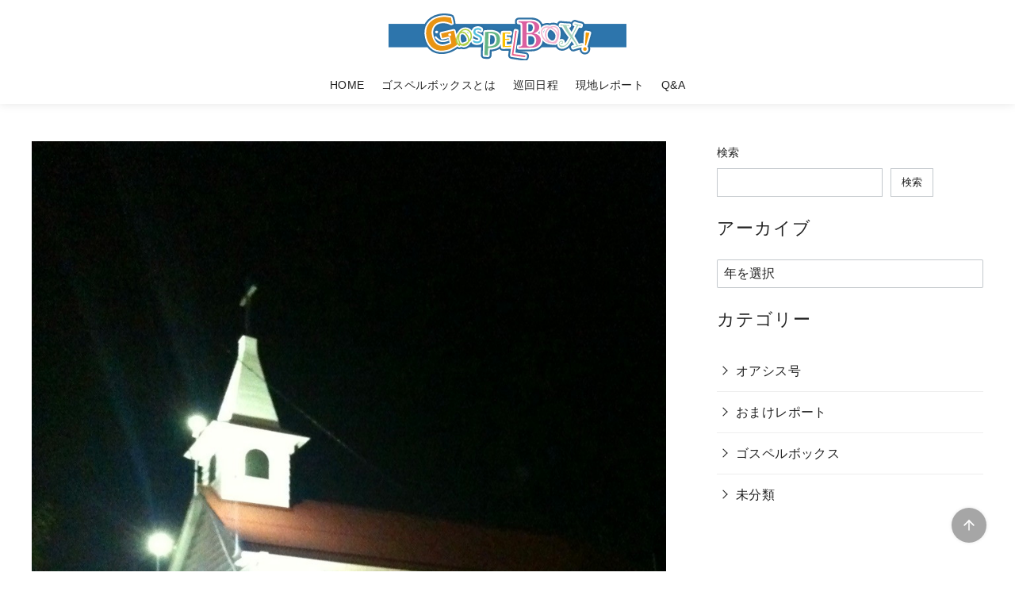

--- FILE ---
content_type: image/svg+xml
request_url: https://www.wlpm.or.jp/gospelbox/wp-content/uploads/2023/01/GBLogo_color.svg
body_size: 10686
content:
<?xml version="1.0" encoding="utf-8"?>
<!-- Generator: Adobe Illustrator 15.1.0, SVG Export Plug-In . SVG Version: 6.00 Build 0)  -->
<!DOCTYPE svg PUBLIC "-//W3C//DTD SVG 1.1//EN" "http://www.w3.org/Graphics/SVG/1.1/DTD/svg11.dtd">
<svg version="1.1" xmlns="http://www.w3.org/2000/svg" xmlns:xlink="http://www.w3.org/1999/xlink" x="0px" y="0px" width="250px"
	 height="50px" viewBox="0 0 250 50" enable-background="new 0 0 250 50" xml:space="preserve">
<g id="レイヤー_4">
	<rect x="0" y="11.733" fill="#2D75AC" width="250" height="24.577"/>
</g>
<g id="レイヤー_3">
	<g>
		<path fill="#036EB8" stroke="#2D70A3" stroke-width="3.84" d="M136.619,9.056l13.288-0.083c5.292-0.03,8.51,2.878,8.527,6.147
			c0.029,4.686-5.059,6.279-6.391,6.705c1.714,0.184,3.43,0.4,5.262,1.721c1.454,1.017,2.726,2.757,2.738,5.198
			c0.023,3.729-2.997,7.972-9.81,8.016l-13.438,0.087l-0.011-1.221l1.182-0.01c1.94-0.01,2.695-0.813,2.685-2.641l-0.123-20.063
			c-0.013-1.751-0.701-2.622-2.717-2.608l-1.183,0.01L136.619,9.056z M144.999,21.487l3.577-0.021
			c2.669-0.016,4.979-1.973,4.951-5.896c-0.021-3.805-2.468-5.351-5.136-5.334l-0.72,0.006c-2.131,0.013-2.738,0.856-2.725,2.645
			L144.999,21.487z M145.004,22.707l0.065,10.236c0.013,1.906,0.893,2.626,2.757,2.611l1.562-0.008
			c4.304-0.029,5.839-3.651,5.82-6.622c-0.024-3.919-2.778-6.266-5.9-6.243L145.004,22.707z"/>
		<path fill="#2D75AC" stroke="#2D70A3" stroke-width="3.84" d="M136.796,38.73c-1.034,0-1.876-0.833-1.886-1.869l-0.01-1.221
			c-0.004-0.5,0.19-0.981,0.542-1.338c0.351-0.356,0.828-0.56,1.328-0.563l1.182-0.009c0.505-0.003,0.711-0.076,0.766-0.101
			c-0.009-0.021,0.052-0.207,0.049-0.646l-0.124-20.061c-0.003-0.439-0.064-0.624-0.086-0.674c-0.017,0.014-0.218-0.062-0.699-0.062
			l-1.213,0.011c-0.468,0.006-0.981-0.19-1.338-0.542c-0.355-0.351-0.559-0.829-0.563-1.329l-0.01-1.258
			c-0.004-0.5,0.191-0.982,0.543-1.338c0.352-0.357,0.829-0.559,1.33-0.562l13.287-0.083c6.849,0,10.404,4.036,10.425,8.022
			c0.013,1.893-0.606,4.238-3.065,6.181c0.38,0.205,0.765,0.445,1.154,0.726c2.215,1.548,3.506,4.002,3.521,6.717
			c0.03,4.886-3.973,9.861-11.684,9.911l-13.438,0.086C136.805,38.73,136.8,38.73,136.796,38.73z M142.076,10.907
			c0.218,0.572,0.332,1.237,0.338,1.992l0.124,20.064c0.004,0.747-0.094,1.398-0.295,1.963l1.27-0.009
			c-0.212-0.565-0.322-1.22-0.328-1.96l-0.065-10.238c-0.001-0.21,0.033-0.418,0.099-0.613c-0.065-0.191-0.103-0.395-0.104-0.608
			l-0.051-8.6c-0.005-0.565,0.032-1.289,0.286-2L142.076,10.907z M147.05,33.598c0.03,0,0.231,0.071,0.721,0.071l1.607-0.007
			c3.783-0.025,3.95-3.94,3.945-4.726c-0.019-3.003-2.071-4.37-3.972-4.37v-1.26c-0.003,0-0.007,0-0.009,0.001l-0.022,1.26
			l-2.419,0.014l0.053,8.351c0.003,0.449,0.074,0.628,0.093,0.667C147.047,33.598,147.048,33.598,147.05,33.598z M156.223,25.089
			c0.551,1.126,0.862,2.423,0.871,3.823c0.008,1.321-0.237,2.675-0.754,3.904c1.24-1.148,1.827-2.634,1.817-4.061
			c-0.01-2.021-1.216-3.164-1.933-3.666C156.224,25.09,156.224,25.089,156.223,25.089z M146.885,12.215
			c-0.023,0.092-0.056,0.289-0.053,0.657l0.04,6.719l1.692-0.01c0.597-0.003,1.449-0.159,2.114-0.877
			c0.639-0.691,0.972-1.771,0.962-3.12c-0.016-2.862-1.752-3.462-3.206-3.462l-0.01-1.254l-0.021,1.254l-0.717,0.006
			C147.226,12.13,146.989,12.183,146.885,12.215z M154.671,12.058c0.462,0.965,0.732,2.129,0.741,3.501
			c0.006,0.936-0.101,1.814-0.315,2.623c0.981-0.853,1.459-1.864,1.451-3.05C156.542,14.005,155.907,12.874,154.671,12.058z"/>
	</g>
	<g>
		<path fill="#38A1DB" stroke="#2D70A3" stroke-width="3.84" d="M203.696,34.528c-3.122,0.407-6.348,1.199-9.67,2.379l-0.436-0.851
			c1.152-0.363,2.553-0.758,4.189-1.179c-1.043-2.171-2.919-4.908-5.624-8.207c-0.358,0.559-0.961,1.598-1.803,3.121
			c-0.842,1.521-1.61,2.66-2.3,3.411c-0.691,0.75-1.603,1.437-2.73,2.049c-1.13,0.618-2.136,0.928-3.021,0.928
			c-1.093,0.011-1.928-0.335-2.507-1.03c-0.578-0.691-0.876-1.668-0.881-2.917c-0.006-0.637,0.278-1.263,0.847-1.875
			c0.567-0.609,1.155-0.916,1.767-0.919c1.291-0.007,1.941,0.664,1.95,2.017c0.003,0.292-0.169,0.575-0.52,0.857
			c-0.351,0.279-0.695,0.42-1.036,0.424c-0.323,0-0.551-0.083-0.681-0.248c-0.135-0.17-0.203-0.484-0.203-0.955
			c0.456,0.133,0.75,0.198,0.88,0.198c0.586-0.005,0.876-0.179,0.873-0.526c-0.002-0.523-0.369-0.781-1.097-0.776
			c-0.561,0-1.058,0.188-1.491,0.556c-0.435,0.374-0.647,0.854-0.646,1.444c0.008,0.805,0.309,1.401,0.903,1.796
			c0.596,0.393,1.631,0.587,3.12,0.577c1.392-0.003,2.716-0.826,3.967-2.459c1.256-1.629,2.557-3.806,3.917-6.525
			c-1.481-1.752-3.097-3.927-4.846-6.52c-1.739-2.592-2.864-4.503-3.365-5.742c-0.314,0.035-1.206,0.007-2.68-0.089l0.325-0.938
			c2.699,0.34,5.766,0.567,9.205,0.674l-0.245,0.75c-1.394-0.105-2.341-0.156-2.838-0.15c0.7,2.574,2.55,5.883,5.561,9.919
			c2.031-3.806,3.842-7.34,5.431-10.598c-0.615-0.299-1.584-0.605-2.917-0.938l0.659-0.824c1.894,0.693,4.111,1.273,6.653,1.739
			l-0.305,1.073c-1.274-0.404-2.226-0.662-2.838-0.771c-3.263,6.015-5.267,9.78-6.011,11.301c1.646,2.458,3.589,5.754,5.83,9.885
			l4.272-0.911L203.696,34.528z"/>
		<path fill="#2D75AC" stroke="#2D70A3" stroke-width="3.84" d="M194.026,38.793c-0.689,0-1.347-0.381-1.677-1.026l-0.437-0.85
			c-0.254-0.494-0.276-1.075-0.062-1.587c0.214-0.513,0.642-0.904,1.172-1.071c0.588-0.185,1.236-0.378,1.94-0.576
			c-0.683-1.104-1.541-2.334-2.57-3.68c-0.121,0.215-0.251,0.448-0.391,0.701c-0.924,1.669-1.761,2.904-2.561,3.775
			c-0.836,0.906-1.918,1.723-3.22,2.429c-1.419,0.777-2.704,1.157-3.92,1.157h-0.001c-2.102,0-3.307-0.931-3.955-1.71
			c-0.866-1.037-1.311-2.423-1.317-4.116c-0.009-1.12,0.444-2.188,1.351-3.164c1.165-1.252,2.351-1.519,3.141-1.522
			c2.328,0,3.826,1.526,3.844,3.889c0.002,0.181-0.016,0.387-0.066,0.608c0.247-0.236,0.498-0.521,0.753-0.854
			c0.999-1.294,2.062-3.018,3.172-5.134c-1.292-1.606-2.689-3.521-4.166-5.71c-1.369-2.04-2.36-3.662-3.005-4.916
			c-0.434-0.017-0.965-0.047-1.601-0.088c-0.588-0.039-1.123-0.349-1.448-0.839c-0.325-0.49-0.402-1.104-0.21-1.66l0.325-0.938
			c0.293-0.841,1.122-1.365,2.018-1.252c2.646,0.333,5.685,0.556,9.028,0.66c0.594,0.019,1.144,0.316,1.484,0.802
			c0.341,0.486,0.433,1.104,0.248,1.669l-0.246,0.75c-0.259,0.792-1.044,1.315-1.831,1.298c0.615,1.283,1.459,2.718,2.525,4.299
			c1.077-2.056,2.091-4.039,3.032-5.931c-0.229-0.063-0.475-0.126-0.738-0.192c-0.622-0.156-1.123-0.618-1.328-1.226
			c-0.206-0.608-0.088-1.279,0.313-1.78l0.659-0.824c0.507-0.633,1.36-0.869,2.12-0.593c1.787,0.654,3.922,1.211,6.345,1.655
			c0.523,0.096,0.98,0.407,1.261,0.859c0.281,0.451,0.358,0.999,0.213,1.511l-0.305,1.073c-0.139,0.49-0.471,0.903-0.92,1.145
			c-0.449,0.242-0.979,0.292-1.462,0.138c-0.521-0.165-0.95-0.293-1.305-0.394c-2.315,4.278-3.924,7.294-4.802,9.003
			c1.359,2.105,2.914,4.745,4.637,7.873l2.899-0.618c0.893-0.194,1.804,0.292,2.144,1.146l0.339,0.85
			c0.216,0.541,0.169,1.15-0.126,1.652c-0.294,0.501-0.805,0.84-1.382,0.915c-2.982,0.39-6.105,1.158-9.282,2.286
			C194.449,38.758,194.236,38.793,194.026,38.793z"/>
	</g>
	<g>
		<path fill="#F39800" stroke="#2D70A3" stroke-width="3.84" d="M206.368,40.083c-1.031,0.007-1.845-0.843-1.852-1.93
			c-0.008-1.085,0.794-1.923,1.829-1.928c1.035-0.007,1.846,0.82,1.855,1.904C208.205,39.214,207.403,40.075,206.368,40.083z
			 M207.445,34.402l-1.01-0.144l0.823-13.625l3.835,0.636L207.445,34.402z"/>
		<path fill="#2D75AC" stroke="#2D70A3" stroke-width="3.84" d="M206.355,41.968c-2.073,0-3.71-1.67-3.725-3.802
			c-0.007-1.042,0.381-2.012,1.092-2.731c0.268-0.271,0.569-0.494,0.896-0.668c-0.056-0.196-0.079-0.406-0.065-0.621l0.823-13.626
			c0.031-0.533,0.288-1.028,0.707-1.36c0.417-0.333,0.961-0.473,1.482-0.386l3.836,0.637c0.527,0.087,0.993,0.395,1.28,0.846
			c0.288,0.451,0.37,1.002,0.227,1.518l-3.648,13.132c-0.056,0.2-0.141,0.384-0.251,0.548c0.661,0.677,1.066,1.611,1.077,2.658
			c0.008,2.151-1.62,3.841-3.704,3.855C206.377,41.968,206.359,41.968,206.355,41.968z"/>
	</g>
	<path fill="#2D75AC" stroke="#2D70A3" stroke-width="3.84" d="M175.152,33.816c-0.167,0-0.334-0.019-0.496-0.058
		c-0.162,0.038-0.332,0.06-0.504,0.058c-3.314-0.011-7.853-0.024-11.321-3.549c-2.361-2.406-5.249-7.854-3.955-11.91
		c0.907-2.844,2.984-4.749,5.847-5.364c1.536-0.332,3.217-0.265,4.884,0.141c1.971-0.798,4.184-1.005,6.277-0.245
		c5.07,1.838,5.833,8.511,4.398,13.934c-0.638,2.396-1.462,4.878-3.886,6.597C176.018,33.688,175.583,33.816,175.152,33.816z
		 M169.983,17.778c-0.726,0.49-1.352,1.112-1.785,1.785c-2.024,3.15-0.743,5.877-0.1,6.903c1.121,1.785,3.024,2.955,4.513,2.766
		c1.431-0.176,2.197-1.636,2.588-2.83c0.867-2.643-0.342-4.743-1.508-6.039C172.682,19.243,171.36,18.348,169.983,17.778z
		 M164.22,17.819c-0.572,0.425-0.981,1.038-1.24,1.848c-0.157,0.492-0.161,1.106-0.051,1.779
		C163.132,20.206,163.563,18.983,164.22,17.819z"/>
	<g>
		<path fill="#F39800" stroke="#2D70A3" stroke-width="3.84" d="M60.724,38.736c-2.449,0.563-4.762,0.725-6.944,0.503
			c-2.189-0.223-4.163-0.87-5.941-1.941c-1.779-1.083-3.29-2.588-4.543-4.506c-1.249-1.916-2.19-4.229-2.813-6.952
			c-0.59-2.579-0.728-4.98-0.413-7.203c0.315-2.217,1.035-4.217,2.16-5.995c1.088-1.729,2.573-3.207,4.457-4.437
			c1.882-1.225,4.049-2.122,6.498-2.677c1.159-0.269,2.29-0.443,3.393-0.53c1.106-0.085,2.174-0.103,3.213-0.056
			c0.822,0.041,1.753,0.143,2.791,0.302c1.036,0.161,1.88,0.312,2.532,0.452l1.177,5.132l-0.398,0.094
			c-0.679-0.342-1.376-0.658-2.081-0.937c-0.71-0.285-1.673-0.543-2.902-0.777c-1.024-0.215-2.176-0.33-3.447-0.34
			c-1.271-0.012-2.606,0.142-3.996,0.46c-3.328,0.761-5.752,2.535-7.273,5.322c-1.522,2.789-1.836,6.113-0.957,9.965
			c0.492,2.147,1.188,3.962,2.099,5.444c0.908,1.488,1.998,2.669,3.276,3.551c1.242,0.876,2.63,1.444,4.163,1.706
			c1.531,0.26,3.173,0.19,4.921-0.211c1.3-0.294,2.572-0.679,3.82-1.138c1.244-0.47,2.268-0.971,3.073-1.518l-1.893-8.275
			l-7.983,1.821l-0.858-3.739l12.536-2.86l3.193,13.966c-0.531,0.378-1.251,0.863-2.146,1.462c-0.895,0.6-1.747,1.101-2.549,1.506
			c-1.057,0.579-2.024,1.048-2.903,1.415C63.109,38.113,62.021,38.441,60.724,38.736z"/>
		<path fill="#2D75AC" stroke="#2D70A3" stroke-width="3.84" d="M55.696,41.509c-0.718,0-1.437-0.036-2.136-0.107
			c-2.489-0.253-4.792-1.007-6.842-2.24c-2.051-1.25-3.812-2.991-5.242-5.181c-1.391-2.133-2.437-4.708-3.112-7.655
			c-0.646-2.827-0.796-5.516-0.446-7.994c0.359-2.517,1.192-4.822,2.476-6.852c1.248-1.983,2.966-3.698,5.105-5.094
			c2.103-1.369,4.526-2.369,7.206-2.977c1.23-0.286,2.479-0.48,3.703-0.577c1.188-0.092,2.356-0.111,3.482-0.061
			c0.895,0.045,1.909,0.154,3.023,0.325c1.073,0.167,1.966,0.327,2.658,0.476c0.825,0.177,1.474,0.816,1.663,1.639l1.177,5.132
			c0.268,1.165-0.456,2.326-1.618,2.602l-0.398,0.094c-0.499,0.118-1.022,0.056-1.48-0.175c-0.637-0.322-1.276-0.609-1.899-0.855
			c-0.589-0.237-1.429-0.458-2.511-0.665c-0.924-0.193-1.939-0.292-3.059-0.302l-0.117,0c-1.063,0-2.199,0.137-3.375,0.407
			c-2.718,0.622-4.631,2.01-5.85,4.244c-1.268,2.324-1.512,5.085-0.746,8.44c0.439,1.917,1.056,3.528,1.831,4.789
			c0.757,1.241,1.625,2.188,2.658,2.899c1.001,0.707,2.073,1.145,3.294,1.353c1.237,0.21,2.61,0.148,4.07-0.187
			c1.163-0.262,2.356-0.617,3.556-1.059c0.488-0.185,0.938-0.375,1.343-0.568l-1.048-4.582l-5.865,1.339
			c-1.169,0.266-2.333-0.464-2.603-1.633l-0.857-3.739c-0.129-0.563-0.029-1.153,0.277-1.642c0.307-0.489,0.795-0.835,1.357-0.964
			l12.536-2.86c1.176-0.268,2.335,0.465,2.603,1.635l3.193,13.965c0.196,0.856-0.144,1.746-0.859,2.256
			c-0.544,0.387-1.281,0.885-2.198,1.498c-0.946,0.634-1.881,1.186-2.776,1.639c-1.03,0.566-2.076,1.075-3.045,1.48
			c-0.989,0.413-2.172,0.775-3.617,1.104C59.326,41.289,57.47,41.509,55.696,41.509z M44.696,12.908
			c-0.225,0.289-0.433,0.587-0.625,0.893c-0.957,1.511-1.577,3.24-1.848,5.143c-0.276,1.948-0.148,4.106,0.38,6.413
			c0.56,2.445,1.406,4.548,2.514,6.249c1.072,1.642,2.369,2.933,3.853,3.838c0.758,0.455,1.55,0.817,2.389,1.089
			c-0.699-0.315-1.367-0.698-2-1.145c-1.504-1.037-2.815-2.452-3.878-4.194c-1.02-1.657-1.815-3.71-2.361-6.091
			c-0.999-4.375-0.606-8.241,1.167-11.492C44.417,13.37,44.554,13.136,44.696,12.908z M65.692,22.243
			c0.549,0.284,0.975,0.798,1.124,1.448l1.892,8.275c0.053,0.234,0.067,0.472,0.043,0.703c0.133-0.09,0.261-0.176,0.385-0.259
			L66.756,22L65.692,22.243z"/>
	</g>
	<g>
		<path fill="#38A1DB" stroke="#2D70A3" stroke-width="3.84" d="M98.333,27.428c0.003,0.727-0.127,1.372-0.391,1.937
			c-0.263,0.57-0.627,1.052-1.103,1.447c-0.47,0.397-1.023,0.699-1.665,0.9c-0.639,0.207-1.329,0.31-2.072,0.313
			c-0.517,0.004-0.997-0.036-1.44-0.122c-0.441-0.083-0.839-0.19-1.185-0.315c-0.345-0.127-0.638-0.256-0.875-0.388
			c-0.236-0.136-0.396-0.249-0.492-0.343c-0.093-0.096-0.161-0.218-0.206-0.364c-0.044-0.146-0.066-0.343-0.068-0.592
			c-0.002-0.176,0.005-0.319,0.02-0.438c0.019-0.113,0.041-0.208,0.071-0.278c0.033-0.072,0.07-0.121,0.118-0.15
			c0.048-0.028,0.104-0.043,0.167-0.043c0.112-0.001,0.268,0.067,0.474,0.2c0.202,0.135,0.465,0.28,0.784,0.435
			c0.322,0.158,0.707,0.306,1.156,0.444c0.453,0.137,0.976,0.201,1.562,0.198c0.446-0.002,0.854-0.065,1.222-0.188
			c0.37-0.116,0.688-0.294,0.955-0.51c0.265-0.224,0.469-0.492,0.609-0.811c0.142-0.324,0.212-0.687,0.208-1.091
			c-0.003-0.438-0.104-0.811-0.306-1.121c-0.2-0.308-0.465-0.579-0.793-0.811c-0.328-0.233-0.703-0.445-1.119-0.644
			c-0.421-0.191-0.852-0.382-1.288-0.586c-0.442-0.2-0.869-0.423-1.285-0.669c-0.416-0.242-0.789-0.53-1.117-0.864
			c-0.331-0.332-0.595-0.723-0.802-1.171c-0.206-0.449-0.308-0.988-0.313-1.618c-0.005-0.646,0.107-1.22,0.34-1.729
			c0.231-0.506,0.557-0.934,0.971-1.277c0.416-0.347,0.913-0.609,1.489-0.792c0.58-0.185,1.202-0.278,1.87-0.28
			c0.342-0.003,0.687,0.025,1.033,0.082c0.347,0.056,0.675,0.136,0.982,0.235c0.304,0.095,0.581,0.204,0.821,0.329
			c0.24,0.124,0.396,0.219,0.471,0.297c0.078,0.074,0.127,0.135,0.152,0.176c0.026,0.043,0.045,0.098,0.061,0.166
			c0.018,0.069,0.028,0.15,0.039,0.243c0.007,0.099,0.013,0.22,0.013,0.373c0.002,0.144-0.003,0.273-0.015,0.384
			c-0.012,0.11-0.03,0.205-0.052,0.282c-0.021,0.076-0.058,0.13-0.103,0.167c-0.042,0.036-0.093,0.056-0.147,0.056
			c-0.088,0-0.225-0.056-0.414-0.165c-0.187-0.111-0.416-0.233-0.69-0.373c-0.272-0.138-0.591-0.261-0.962-0.375
			c-0.371-0.115-0.787-0.168-1.25-0.165c-0.43,0-0.804,0.062-1.12,0.177c-0.319,0.12-0.58,0.275-0.789,0.466
			c-0.203,0.193-0.357,0.418-0.458,0.686c-0.105,0.261-0.153,0.542-0.153,0.839c0.003,0.426,0.107,0.796,0.308,1.107
			c0.201,0.309,0.466,0.583,0.798,0.819c0.332,0.237,0.708,0.456,1.131,0.648c0.426,0.201,0.857,0.396,1.295,0.597
			c0.442,0.201,0.871,0.421,1.295,0.661c0.423,0.24,0.801,0.524,1.131,0.852c0.335,0.328,0.604,0.72,0.81,1.169
			C98.224,26.285,98.329,26.814,98.333,27.428z"/>
		<path fill="#2D75AC" stroke="#2D70A3" stroke-width="3.84" d="M93.038,33.91c-0.613,0-1.196-0.054-1.734-0.157
			c-0.516-0.097-1.014-0.23-1.465-0.394c-0.454-0.166-0.828-0.333-1.153-0.515c-0.393-0.225-0.671-0.426-0.892-0.642
			c-0.333-0.342-0.556-0.723-0.689-1.162c-0.099-0.328-0.146-0.684-0.15-1.123c-0.004-0.272,0.01-0.504,0.034-0.692
			c0.042-0.254,0.094-0.516,0.208-0.781c0.213-0.469,0.505-0.802,0.887-1.029c0.353-0.206,0.738-0.31,1.131-0.31
			c0.646,0,1.164,0.287,1.498,0.504c0.163,0.107,0.353,0.209,0.58,0.318c0.24,0.119,0.537,0.231,0.892,0.342
			c0.42,0.125,1.19,0.169,1.632,0.022c0.157-0.05,0.268-0.108,0.367-0.188c0.028-0.023,0.052-0.066,0.069-0.105
			c0.033-0.074,0.049-0.18,0.048-0.312c-0.001-0.097-0.014-0.134-0.014-0.135c-0.058-0.083-0.156-0.181-0.286-0.272
			c-0.231-0.165-0.506-0.321-0.847-0.485l-0.387-0.174c-0.291-0.131-0.586-0.265-0.884-0.403c-0.478-0.215-0.971-0.473-1.449-0.755
			c-0.546-0.317-1.056-0.711-1.501-1.164c-0.471-0.473-0.867-1.047-1.169-1.702c-0.316-0.69-0.479-1.493-0.487-2.393
			c-0.007-0.923,0.165-1.774,0.512-2.531c0.347-0.762,0.847-1.417,1.481-1.943c0.596-0.497,1.312-0.881,2.124-1.138
			c0.759-0.241,1.58-0.365,2.435-0.367c0.001,0,0.002,0,0.004,0c0.475,0,0.908,0.036,1.338,0.106
			c0.425,0.068,0.849,0.17,1.255,0.301c0.397,0.124,0.776,0.276,1.109,0.449c0.392,0.203,0.706,0.395,0.97,0.671
			c0.129,0.121,0.277,0.301,0.394,0.49c0.134,0.222,0.229,0.458,0.291,0.73c0.026,0.099,0.055,0.268,0.076,0.465
			c0.015,0.2,0.023,0.364,0.023,0.571c0.004,0.195-0.006,0.403-0.025,0.582c-0.025,0.241-0.068,0.446-0.117,0.613
			c-0.125,0.438-0.38,0.825-0.733,1.107c-0.323,0.285-0.815,0.471-1.326,0.471c-0.562,0-1.021-0.224-1.357-0.418
			c-0.18-0.108-0.373-0.208-0.604-0.326c-0.164-0.083-0.388-0.169-0.661-0.253c-0.174-0.054-0.391-0.081-0.648-0.081
			c-0.309,0-0.456,0.04-0.52,0.063c-0.089,0.033-0.145,0.069-0.161,0.085c0.002,0.034-0.001,0.092-0.001,0.135
			c0,0.063,0.012,0.095,0.012,0.095c0.064,0.098,0.165,0.198,0.299,0.293c0.251,0.179,0.526,0.336,0.822,0.472
			c0.31,0.145,0.599,0.278,0.892,0.412l0.41,0.188c0.478,0.216,0.95,0.458,1.436,0.732c0.567,0.32,1.083,0.709,1.532,1.155
			c0.485,0.474,0.892,1.057,1.196,1.723c0.315,0.681,0.479,1.478,0.486,2.359c0.004,1.011-0.187,1.933-0.567,2.748
			c-0.378,0.819-0.919,1.528-1.605,2.099c-0.656,0.554-1.436,0.978-2.309,1.25c-0.798,0.26-1.689,0.396-2.627,0.399
			C93.108,33.91,93.041,33.91,93.038,33.91z"/>
	</g>
	<g>
		<path fill="#00913A" stroke="#2D70A3" stroke-width="3.84" d="M105.612,36.996l-1.031,0.013c-0.125,2.719-0.169,5.325-0.155,7.75
			l-3.65-0.188c0.425-10.29,0.639-18.411,0.609-24.324c2.451-0.166,4.178-0.291,5.151-0.299c7.074-0.057,10.625,2.706,10.648,8.287
			C117.215,34.039,113.355,36.935,105.612,36.996z M111.312,22.735c-1.229-0.833-3.318-1.258-6.217-1.233l-0.492,13.925
			c3.01-0.022,5.208-0.483,6.567-1.448c1.553-1.08,2.353-2.994,2.341-5.711C113.497,25.622,112.766,23.754,111.312,22.735z"/>
		<path fill="#2D75AC" stroke="#2D70A3" stroke-width="3.84" d="M104.445,46.645c-0.006-0.001-0.013-0.001-0.019,0
			c-0.032,0-0.064-0.001-0.097-0.003l-3.65-0.188c-1.032-0.054-1.829-0.929-1.787-1.961c0.438-10.579,0.636-18.507,0.607-24.236
			c-0.004-0.995,0.765-1.823,1.758-1.89l0.788-0.054c2.063-0.14,3.553-0.242,4.475-0.25l0.229-0.001
			c10.683,0,12.305,6.369,12.321,10.165c0.024,4.699-2.18,10.299-12.677,10.64c-0.063,1.876-0.091,3.757-0.083,5.614
			c0.014,0.091,0.021,0.185,0.021,0.279C106.331,45.801,105.486,46.645,104.445,46.645z M106.912,23.442l-0.354,10.005
			c1.961-0.19,2.987-0.628,3.52-1.006c1.041-0.724,1.556-2.122,1.547-4.166c-0.01-2.01-0.479-3.354-1.396-3.996
			C109.843,24.018,108.911,23.593,106.912,23.442z"/>
	</g>
	<g>
		<path fill="#38A1DB" stroke="#2D70A3" stroke-width="3.84" d="M119.905,36.155l-0.097-15.21c0,0,5.168-0.031,8.081-0.154
			l0.01,1.379c-1.528-0.236-3.299-0.289-5.472-0.272l0.035,5.577c1.314-0.008,3.051-0.102,4.325-0.234l0.01,1.42
			c-1.24-0.114-3.016-0.188-4.329-0.178l0.04,6.586c2.175-0.014,4.729-0.195,6.253-0.45l0.007,1.481L119.905,36.155z"/>
		<path fill="#2D75AC" stroke="#2D70A3" stroke-width="3.84" d="M119.904,38.041c-1.035,0-1.878-0.837-1.885-1.873l-0.098-15.211
			c-0.002-0.5,0.193-0.981,0.544-1.337c0.351-0.355,0.83-0.557,1.33-0.561c0.051,0,5.168-0.032,8.012-0.152
			c0.508-0.02,1.009,0.166,1.38,0.518c0.371,0.353,0.582,0.841,0.586,1.353l0.009,1.379c0.004,0.552-0.235,1.079-0.653,1.439
			c-0.418,0.361-0.97,0.52-1.52,0.437c-0.887-0.137-1.929-0.215-3.287-0.242l0.011,1.741c0.793-0.04,1.592-0.098,2.258-0.167
			c0.528-0.06,1.056,0.116,1.452,0.471c0.396,0.355,0.624,0.86,0.628,1.392l0.009,1.419c0.004,0.532-0.219,1.041-0.61,1.401
			c-0.392,0.359-0.909,0.543-1.448,0.488c-0.649-0.061-1.456-0.108-2.258-0.138l0.016,2.733c1.545-0.07,3.066-0.206,4.068-0.374
			c0.549-0.095,1.103,0.061,1.525,0.417s0.668,0.88,0.671,1.433l0.008,1.481c0.005,1.04-0.833,1.888-1.873,1.895l-8.863,0.057
			C119.913,38.041,119.909,38.041,119.904,38.041z"/>
	</g>
	<g>
		<path fill="#E61E42" stroke="#2D70A3" stroke-width="3.84" d="M129.511,44.713l3.793-25.734l1.439,0.212l-3.574,24.219
			l12.559,1.853l-0.222,1.519L129.511,44.713z"/>
		<path fill="#2D75AC" stroke="#2D70A3" stroke-width="3.84" d="M143.506,48.666c-0.092,0-0.185-0.006-0.276-0.021l-13.995-2.068
			c-1.029-0.151-1.74-1.109-1.589-2.139l3.793-25.734c0.151-1.031,1.104-1.741,2.14-1.59l1.44,0.212
			c0.494,0.073,0.94,0.339,1.238,0.741c0.298,0.402,0.425,0.905,0.352,1.399l-3.299,22.354l10.692,1.578
			c1.029,0.152,1.741,1.108,1.592,2.138l-0.223,1.519c-0.073,0.495-0.34,0.941-0.74,1.24
			C144.304,48.537,143.909,48.666,143.506,48.666z"/>
	</g>
	<path fill="#2D75AC" stroke="#2D70A3" stroke-width="3.84" d="M74.397,36.45c-0.392,0-0.789-0.107-1.146-0.331
		c-1.029-0.647-1.865-1.496-2.488-2.497c-1.183-1.282-1.826-3.07-1.8-5.215c0.007-0.589,0.25-1.12,0.639-1.505
		c0.393-2.464,1.498-4.683,2.996-6.249c0.895-1.837,2.28-3.291,4.084-4.22c2.877-1.483,6.36-1.256,8.876,0.578
		c2.786,2.03,3.983,5.608,3.286,9.817c-0.35,2.111-1.605,3.983-3.317,5.466c-0.155,0.292-0.33,0.577-0.524,0.855
		c-1.848,2.638-5.152,3.856-8.041,2.96c-0.217-0.066-0.472-0.159-0.751-0.287c-0.095-0.002-0.189-0.004-0.283-0.008
		C75.518,36.228,74.962,36.45,74.397,36.45z M76.226,23.151c-0.331,0.896-0.5,1.937-0.487,3.085
		c0.025,2.451,0.603,4.302,1.588,5.218c1.566-0.2,3.278-0.877,4.651-1.833c0.41-1.443-0.085-3.201-1.442-4.989
		c-0.816-1.077-2.061-2.294-3.343-1.969C76.865,22.745,76.539,22.913,76.226,23.151z M82.017,19.977
		c0.645,0.521,1.3,1.193,1.951,2.051c0.2,0.264,0.389,0.531,0.565,0.798c-0.259-0.996-0.768-1.791-1.511-2.332
		C82.715,20.271,82.376,20.098,82.017,19.977z"/>
</g>
<g id="レイヤー_5">
	<path fill="#036EB8" stroke="#FFFFFF" stroke-width="3.7703" stroke-linecap="round" stroke-linejoin="round" d="M136.619,9.056
		l13.288-0.083c5.292-0.03,8.51,2.878,8.527,6.147c0.029,4.686-5.059,6.279-6.391,6.705c1.714,0.184,3.43,0.4,5.262,1.721
		c1.454,1.017,2.726,2.757,2.738,5.198c0.023,3.729-2.997,7.972-9.81,8.016l-13.438,0.087l-0.011-1.221l1.182-0.01
		c1.94-0.01,2.695-0.813,2.685-2.641l-0.123-20.063c-0.013-1.751-0.701-2.622-2.717-2.608l-1.183,0.01L136.619,9.056z
		 M144.999,21.487l3.577-0.021c2.669-0.016,4.979-1.973,4.951-5.896c-0.021-3.805-2.468-5.351-5.136-5.334l-0.72,0.006
		c-2.131,0.013-2.738,0.856-2.725,2.645L144.999,21.487z M145.004,22.707l0.065,10.236c0.013,1.906,0.893,2.626,2.757,2.611
		l1.562-0.008c4.304-0.029,5.839-3.651,5.82-6.622c-0.024-3.919-2.778-6.266-5.9-6.243L145.004,22.707z"/>
	<path fill="#38A1DB" stroke="#FFFFFF" stroke-width="3.7703" stroke-linecap="round" stroke-linejoin="round" d="M203.696,34.528
		c-3.122,0.407-6.348,1.199-9.67,2.379l-0.436-0.851c1.152-0.363,2.553-0.758,4.189-1.179c-1.043-2.171-2.919-4.908-5.624-8.207
		c-0.358,0.559-0.961,1.598-1.803,3.121c-0.842,1.521-1.61,2.66-2.3,3.411c-0.691,0.75-1.603,1.437-2.73,2.049
		c-1.13,0.618-2.136,0.928-3.021,0.928c-1.093,0.011-1.928-0.335-2.507-1.03c-0.578-0.691-0.876-1.668-0.881-2.917
		c-0.006-0.637,0.278-1.263,0.847-1.875c0.567-0.609,1.155-0.916,1.767-0.919c1.291-0.007,1.941,0.664,1.95,2.017
		c0.003,0.292-0.169,0.575-0.52,0.857c-0.351,0.279-0.695,0.42-1.036,0.424c-0.323,0-0.551-0.083-0.681-0.248
		c-0.135-0.17-0.203-0.484-0.203-0.955c0.456,0.133,0.75,0.198,0.88,0.198c0.586-0.005,0.876-0.179,0.873-0.526
		c-0.002-0.523-0.369-0.781-1.097-0.776c-0.561,0-1.058,0.188-1.491,0.556c-0.435,0.374-0.647,0.854-0.646,1.444
		c0.008,0.805,0.309,1.401,0.903,1.796c0.596,0.393,1.631,0.587,3.12,0.577c1.392-0.003,2.716-0.826,3.967-2.459
		c1.256-1.629,2.557-3.806,3.917-6.525c-1.481-1.752-3.097-3.927-4.846-6.52c-1.739-2.592-2.864-4.503-3.365-5.742
		c-0.314,0.035-1.206,0.007-2.68-0.089l0.325-0.938c2.699,0.34,5.766,0.567,9.205,0.674l-0.245,0.75
		c-1.394-0.105-2.341-0.156-2.838-0.15c0.7,2.574,2.55,5.883,5.561,9.919c2.031-3.806,3.842-7.34,5.431-10.598
		c-0.615-0.299-1.584-0.605-2.917-0.938l0.659-0.824c1.894,0.693,4.111,1.273,6.653,1.739l-0.305,1.073
		c-1.274-0.404-2.226-0.662-2.838-0.771c-3.263,6.015-5.267,9.78-6.011,11.301c1.646,2.458,3.589,5.754,5.83,9.885l4.272-0.911
		L203.696,34.528z"/>
	<path fill="#F39800" stroke="#FFFFFF" stroke-width="3.7703" stroke-linecap="round" stroke-linejoin="round" d="M206.368,40.083
		c-1.031,0.007-1.845-0.843-1.852-1.93c-0.008-1.085,0.794-1.923,1.829-1.928c1.035-0.007,1.846,0.82,1.855,1.904
		C208.205,39.214,207.403,40.075,206.368,40.083z M207.445,34.402l-1.01-0.144l0.823-13.625l3.835,0.636L207.445,34.402z"/>
	<path fill="none" stroke="#FFFFFF" stroke-width="4.3089" stroke-linecap="round" stroke-linejoin="round" d="M174.159,31.662
		c-3.627-0.012-7.078-0.148-9.792-2.905c-1.999-2.038-4.418-6.675-3.439-9.745c2.878-9.014,19.495-1.617,16.319,8.06
		c-3.346,10.206-16.656,0.345-10.86-8.675c1.73-2.688,5.528-4.655,8.763-3.482c4.103,1.487,4.038,7.622,3.049,11.356
		c-0.558,2.099-1.189,4.073-3.048,5.391"/>
	<path fill="#F39800" stroke="#FFFFFF" stroke-width="4.3476" stroke-linecap="round" stroke-linejoin="round" d="M60.724,38.736
		c-2.449,0.563-4.762,0.725-6.944,0.503c-2.189-0.223-4.163-0.87-5.941-1.941c-1.779-1.083-3.29-2.588-4.543-4.506
		c-1.249-1.916-2.19-4.229-2.813-6.952c-0.59-2.579-0.728-4.98-0.413-7.203c0.315-2.217,1.035-4.217,2.16-5.995
		c1.088-1.729,2.573-3.207,4.457-4.437c1.882-1.225,4.049-2.122,6.498-2.677c1.159-0.269,2.29-0.443,3.393-0.53
		c1.106-0.085,2.174-0.103,3.213-0.056c0.822,0.041,1.753,0.143,2.791,0.302c1.036,0.161,1.88,0.312,2.532,0.452l1.177,5.132
		l-0.398,0.094c-0.679-0.342-1.376-0.658-2.081-0.937c-0.71-0.285-1.673-0.543-2.902-0.777c-1.024-0.215-2.176-0.33-3.447-0.34
		c-1.271-0.012-2.606,0.142-3.996,0.46c-3.328,0.761-5.752,2.535-7.273,5.322c-1.522,2.789-1.836,6.113-0.957,9.965
		c0.492,2.147,1.188,3.962,2.099,5.444c0.908,1.488,1.998,2.669,3.276,3.551c1.242,0.876,2.63,1.444,4.163,1.706
		c1.531,0.26,3.173,0.19,4.921-0.211c1.3-0.294,2.572-0.679,3.82-1.138c1.244-0.47,2.268-0.971,3.073-1.518l-1.893-8.275
		l-7.983,1.821l-0.858-3.739l12.536-2.86l3.193,13.966c-0.531,0.378-1.251,0.863-2.146,1.462c-0.895,0.6-1.747,1.101-2.549,1.506
		c-1.057,0.579-2.024,1.048-2.903,1.415C63.109,38.113,62.021,38.441,60.724,38.736z"/>
	<path fill="#38A1DB" stroke="#FFFFFF" stroke-width="3.7703" stroke-linecap="round" stroke-linejoin="round" d="M98.333,27.428
		c0.003,0.727-0.127,1.372-0.391,1.937c-0.263,0.57-0.627,1.052-1.103,1.447c-0.47,0.397-1.023,0.699-1.665,0.9
		c-0.639,0.207-1.329,0.31-2.072,0.313c-0.517,0.004-0.997-0.036-1.44-0.122c-0.441-0.083-0.839-0.19-1.185-0.315
		c-0.345-0.127-0.638-0.256-0.875-0.388c-0.236-0.136-0.396-0.249-0.492-0.343c-0.093-0.096-0.161-0.218-0.206-0.364
		c-0.044-0.146-0.066-0.343-0.068-0.592c-0.002-0.176,0.005-0.319,0.02-0.438c0.019-0.113,0.041-0.208,0.071-0.278
		c0.033-0.072,0.07-0.121,0.118-0.15c0.048-0.028,0.104-0.043,0.167-0.043c0.112-0.001,0.268,0.067,0.474,0.2
		c0.202,0.135,0.465,0.28,0.784,0.435c0.322,0.158,0.707,0.306,1.156,0.444c0.453,0.137,0.976,0.201,1.562,0.198
		c0.446-0.002,0.854-0.065,1.222-0.188c0.37-0.116,0.688-0.294,0.955-0.51c0.265-0.224,0.469-0.492,0.609-0.811
		c0.142-0.324,0.212-0.687,0.208-1.091c-0.003-0.438-0.104-0.811-0.306-1.121c-0.2-0.308-0.465-0.579-0.793-0.811
		c-0.328-0.233-0.703-0.445-1.119-0.644c-0.421-0.191-0.852-0.382-1.288-0.586c-0.442-0.2-0.869-0.423-1.285-0.669
		c-0.416-0.242-0.789-0.53-1.117-0.864c-0.331-0.332-0.595-0.723-0.802-1.171c-0.206-0.449-0.308-0.988-0.313-1.618
		c-0.005-0.646,0.107-1.22,0.34-1.729c0.231-0.506,0.557-0.934,0.971-1.277c0.416-0.347,0.913-0.609,1.489-0.792
		c0.58-0.185,1.202-0.278,1.87-0.28c0.342-0.003,0.687,0.025,1.033,0.082c0.347,0.056,0.675,0.136,0.982,0.235
		c0.304,0.095,0.581,0.204,0.821,0.329c0.24,0.124,0.396,0.219,0.471,0.297c0.078,0.074,0.127,0.135,0.152,0.176
		c0.026,0.043,0.045,0.098,0.061,0.166c0.018,0.069,0.028,0.15,0.039,0.243c0.007,0.099,0.013,0.22,0.013,0.373
		c0.002,0.144-0.003,0.273-0.015,0.384c-0.012,0.11-0.03,0.205-0.052,0.282c-0.021,0.076-0.058,0.13-0.103,0.167
		c-0.042,0.036-0.093,0.056-0.147,0.056c-0.088,0-0.225-0.056-0.414-0.165c-0.187-0.111-0.416-0.233-0.69-0.373
		c-0.272-0.138-0.591-0.261-0.962-0.375c-0.371-0.115-0.787-0.168-1.25-0.165c-0.43,0-0.804,0.062-1.12,0.177
		c-0.319,0.12-0.58,0.275-0.789,0.466c-0.203,0.193-0.357,0.418-0.458,0.686c-0.105,0.261-0.153,0.542-0.153,0.839
		c0.003,0.426,0.107,0.796,0.308,1.107c0.201,0.309,0.466,0.583,0.798,0.819c0.332,0.237,0.708,0.456,1.131,0.648
		c0.426,0.201,0.857,0.396,1.295,0.597c0.442,0.201,0.871,0.421,1.295,0.661c0.423,0.24,0.801,0.524,1.131,0.852
		c0.335,0.328,0.604,0.72,0.81,1.169C98.224,26.285,98.329,26.814,98.333,27.428z"/>
	<path fill="#00913A" stroke="#FFFFFF" stroke-width="3.7703" stroke-linecap="round" stroke-linejoin="round" d="M105.612,36.996
		l-1.031,0.013c-0.125,2.719-0.169,5.325-0.155,7.75l-3.65-0.188c0.425-10.29,0.639-18.411,0.609-24.324
		c2.451-0.166,4.178-0.291,5.151-0.299c7.074-0.057,10.625,2.706,10.648,8.287C117.215,34.039,113.355,36.935,105.612,36.996z
		 M111.312,22.735c-1.229-0.833-3.318-1.258-6.217-1.233l-0.492,13.925c3.01-0.022,5.208-0.483,6.567-1.448
		c1.553-1.08,2.353-2.994,2.341-5.711C113.497,25.622,112.766,23.754,111.312,22.735z"/>
	<path fill="#38A1DB" stroke="#FFFFFF" stroke-width="3.7703" stroke-linecap="round" stroke-linejoin="round" d="M119.905,36.155
		l-0.097-15.21c0,0,5.168-0.031,8.081-0.154l0.01,1.379c-1.528-0.236-3.299-0.289-5.472-0.272l0.035,5.577
		c1.314-0.008,3.051-0.102,4.325-0.234l0.01,1.42c-1.24-0.114-3.016-0.188-4.329-0.178l0.04,6.586
		c2.175-0.014,4.729-0.195,6.253-0.45l0.007,1.481L119.905,36.155z"/>
	<path fill="#E61E42" stroke="#FFFFFF" stroke-width="3.7703" stroke-linecap="round" stroke-linejoin="round" d="M129.511,44.713
		l3.793-25.734l1.439,0.212l-3.574,24.219l12.559,1.853l-0.222,1.519L129.511,44.713z"/>
	<path fill="none" stroke="#FFFFFF" stroke-width="4.3089" stroke-linecap="round" stroke-linejoin="round" d="M74.399,34.295
		c-7.117-4.476,0.808-20.251,7.853-10.965c7.553,9.955-8.522,17.176-8.667,2.928c-0.123-11.737,15.062-11.399,13.135,0.217
		c-1.128,6.799-15.711,11.139-15.601,1.958"/>
</g>
<g id="レイヤー_2">
	<path fill="#DB5F9F" d="M136.619,9.056l13.288-0.083c5.292-0.03,8.51,2.878,8.527,6.147c0.029,4.686-5.059,6.279-6.391,6.705
		c1.714,0.184,3.43,0.4,5.262,1.721c1.454,1.017,2.726,2.757,2.738,5.198c0.023,3.729-2.997,7.972-9.81,8.016l-13.438,0.087
		l-0.011-1.221l1.182-0.01c1.94-0.01,2.695-0.813,2.685-2.641l-0.123-20.063c-0.013-1.751-0.701-2.622-2.717-2.608l-1.183,0.01
		L136.619,9.056z M144.999,21.487l3.577-0.021c2.669-0.016,4.979-1.973,4.951-5.896c-0.021-3.805-2.468-5.351-5.136-5.334
		l-0.72,0.006c-2.131,0.013-2.738,0.856-2.725,2.645L144.999,21.487z M145.004,22.707l0.065,10.236
		c0.013,1.906,0.893,2.626,2.757,2.611l1.562-0.008c4.304-0.029,5.839-3.651,5.82-6.622c-0.024-3.919-2.778-6.266-5.9-6.243
		L145.004,22.707z"/>
	<path fill="#A3D1BA" d="M203.696,34.528c-3.122,0.407-6.348,1.199-9.67,2.379l-0.436-0.851c1.152-0.363,2.553-0.758,4.189-1.179
		c-1.043-2.171-2.919-4.908-5.624-8.207c-0.358,0.559-0.961,1.598-1.803,3.121c-0.842,1.521-1.61,2.66-2.3,3.411
		c-0.691,0.75-1.603,1.437-2.73,2.049c-1.13,0.618-2.136,0.928-3.021,0.928c-1.093,0.011-1.928-0.335-2.507-1.03
		c-0.578-0.691-0.876-1.668-0.881-2.917c-0.006-0.637,0.278-1.263,0.847-1.875c0.567-0.609,1.155-0.916,1.767-0.919
		c1.291-0.007,1.941,0.664,1.95,2.017c0.003,0.292-0.169,0.575-0.52,0.857c-0.351,0.279-0.695,0.42-1.036,0.424
		c-0.323,0-0.551-0.083-0.681-0.248c-0.135-0.17-0.203-0.484-0.203-0.955c0.456,0.133,0.75,0.198,0.88,0.198
		c0.586-0.005,0.876-0.179,0.873-0.526c-0.002-0.523-0.369-0.781-1.097-0.776c-0.561,0-1.058,0.188-1.491,0.556
		c-0.435,0.374-0.647,0.854-0.646,1.444c0.008,0.805,0.309,1.401,0.903,1.796c0.596,0.393,1.631,0.587,3.12,0.577
		c1.392-0.003,2.716-0.826,3.967-2.459c1.256-1.629,2.557-3.806,3.917-6.525c-1.481-1.752-3.097-3.927-4.846-6.52
		c-1.739-2.592-2.864-4.503-3.365-5.742c-0.314,0.035-1.206,0.007-2.68-0.089l0.325-0.938c2.699,0.34,5.766,0.567,9.205,0.674
		l-0.245,0.75c-1.394-0.105-2.341-0.156-2.838-0.15c0.7,2.574,2.55,5.883,5.561,9.919c2.031-3.806,3.842-7.34,5.431-10.598
		c-0.615-0.299-1.584-0.605-2.917-0.938l0.659-0.824c1.894,0.693,4.111,1.273,6.653,1.739l-0.305,1.073
		c-1.274-0.404-2.226-0.662-2.838-0.771c-3.263,6.015-5.267,9.78-6.011,11.301c1.646,2.458,3.589,5.754,5.83,9.885l4.272-0.911
		L203.696,34.528z"/>
	<path fill="#F39800" d="M206.368,40.083c-1.031,0.007-1.845-0.843-1.852-1.93c-0.008-1.085,0.794-1.923,1.829-1.928
		c1.035-0.007,1.846,0.82,1.855,1.904C208.205,39.214,207.403,40.075,206.368,40.083z M207.445,34.402l-1.01-0.144l0.823-13.625
		l3.835,0.636L207.445,34.402z"/>
	<path fill="none" stroke="#F4B4D0" stroke-width="1.317" stroke-linecap="round" stroke-linejoin="round" d="M174.159,31.662
		c-3.627-0.012-7.078-0.148-9.792-2.905c-1.999-2.038-4.418-6.675-3.439-9.745c2.878-9.014,19.495-1.617,16.319,8.06
		c-3.346,10.206-16.656,0.345-10.86-8.675c1.73-2.688,5.528-4.655,8.763-3.482c4.103,1.487,4.038,7.622,3.049,11.356
		c-0.558,2.099-1.189,4.073-3.048,5.391"/>
	<path fill="#E99413" stroke="#E99413" stroke-width="1.0144" d="M60.724,38.736c-2.449,0.563-4.762,0.725-6.944,0.503
		c-2.189-0.223-4.163-0.87-5.941-1.941c-1.779-1.083-3.29-2.588-4.543-4.506c-1.249-1.916-2.19-4.229-2.813-6.952
		c-0.59-2.579-0.728-4.98-0.413-7.203c0.315-2.217,1.035-4.217,2.16-5.995c1.088-1.729,2.573-3.207,4.457-4.437
		c1.882-1.225,4.049-2.122,6.498-2.677c1.159-0.269,2.29-0.443,3.393-0.53c1.106-0.085,2.174-0.103,3.213-0.056
		c0.822,0.041,1.753,0.143,2.791,0.302c1.036,0.161,1.88,0.312,2.532,0.452l1.177,5.132l-0.398,0.094
		c-0.679-0.342-1.376-0.658-2.081-0.937c-0.71-0.285-1.673-0.543-2.902-0.777c-1.024-0.215-2.176-0.33-3.447-0.34
		c-1.271-0.012-2.606,0.142-3.996,0.46c-3.328,0.761-5.752,2.535-7.273,5.322c-1.522,2.789-1.836,6.113-0.957,9.965
		c0.492,2.147,1.188,3.962,2.099,5.444c0.908,1.488,1.998,2.669,3.276,3.551c1.242,0.876,2.63,1.444,4.163,1.706
		c1.531,0.26,3.173,0.19,4.921-0.211c1.3-0.294,2.572-0.679,3.82-1.138c1.244-0.47,2.268-0.971,3.073-1.518l-1.893-8.275
		l-7.983,1.821l-0.858-3.739l12.536-2.86l3.193,13.966c-0.531,0.378-1.251,0.863-2.146,1.462c-0.895,0.6-1.747,1.101-2.549,1.506
		c-1.057,0.579-2.024,1.048-2.903,1.415C63.109,38.113,62.021,38.441,60.724,38.736z"/>
	<path fill="#52C0DD" d="M98.333,27.428c0.003,0.727-0.127,1.372-0.391,1.937c-0.263,0.57-0.627,1.052-1.103,1.447
		c-0.47,0.397-1.023,0.699-1.665,0.9c-0.639,0.207-1.329,0.31-2.072,0.313c-0.517,0.004-0.997-0.036-1.44-0.122
		c-0.441-0.083-0.839-0.19-1.185-0.315c-0.345-0.127-0.638-0.256-0.875-0.388c-0.236-0.136-0.396-0.249-0.492-0.343
		c-0.093-0.096-0.161-0.218-0.206-0.364c-0.044-0.146-0.066-0.343-0.068-0.592c-0.002-0.176,0.005-0.319,0.02-0.438
		c0.019-0.113,0.041-0.208,0.071-0.278c0.033-0.072,0.07-0.121,0.118-0.15c0.048-0.028,0.104-0.043,0.167-0.043
		c0.112-0.001,0.268,0.067,0.474,0.2c0.202,0.135,0.465,0.28,0.784,0.435c0.322,0.158,0.707,0.306,1.156,0.444
		c0.453,0.137,0.976,0.201,1.562,0.198c0.446-0.002,0.854-0.065,1.222-0.188c0.37-0.116,0.688-0.294,0.955-0.51
		c0.265-0.224,0.469-0.492,0.609-0.811c0.142-0.324,0.212-0.687,0.208-1.091c-0.003-0.438-0.104-0.811-0.306-1.121
		c-0.2-0.308-0.465-0.579-0.793-0.811c-0.328-0.233-0.703-0.445-1.119-0.644c-0.421-0.191-0.852-0.382-1.288-0.586
		c-0.442-0.2-0.869-0.423-1.285-0.669c-0.416-0.242-0.789-0.53-1.117-0.864c-0.331-0.332-0.595-0.723-0.802-1.171
		c-0.206-0.449-0.308-0.988-0.313-1.618c-0.005-0.646,0.107-1.22,0.34-1.729c0.231-0.506,0.557-0.934,0.971-1.277
		c0.416-0.347,0.913-0.609,1.489-0.792c0.58-0.185,1.202-0.278,1.87-0.28c0.342-0.003,0.687,0.025,1.033,0.082
		c0.347,0.056,0.675,0.136,0.982,0.235c0.304,0.095,0.581,0.204,0.821,0.329c0.24,0.124,0.396,0.219,0.471,0.297
		c0.078,0.074,0.127,0.135,0.152,0.176c0.026,0.043,0.045,0.098,0.061,0.166c0.018,0.069,0.028,0.15,0.039,0.243
		c0.007,0.099,0.013,0.22,0.013,0.373c0.002,0.144-0.003,0.273-0.015,0.384c-0.012,0.11-0.03,0.205-0.052,0.282
		c-0.021,0.076-0.058,0.13-0.103,0.167c-0.042,0.036-0.093,0.056-0.147,0.056c-0.088,0-0.225-0.056-0.414-0.165
		c-0.187-0.111-0.416-0.233-0.69-0.373c-0.272-0.138-0.591-0.261-0.962-0.375c-0.371-0.115-0.787-0.168-1.25-0.165
		c-0.43,0-0.804,0.062-1.12,0.177c-0.319,0.12-0.58,0.275-0.789,0.466c-0.203,0.193-0.357,0.418-0.458,0.686
		c-0.105,0.261-0.153,0.542-0.153,0.839c0.003,0.426,0.107,0.796,0.308,1.107c0.201,0.309,0.466,0.583,0.798,0.819
		c0.332,0.237,0.708,0.456,1.131,0.648c0.426,0.201,0.857,0.396,1.295,0.597c0.442,0.201,0.871,0.421,1.295,0.661
		c0.423,0.24,0.801,0.524,1.131,0.852c0.335,0.328,0.604,0.72,0.81,1.169C98.224,26.285,98.329,26.814,98.333,27.428z"/>
	<path fill="#64B584" d="M105.612,36.996l-1.031,0.013c-0.125,2.719-0.169,5.325-0.155,7.75l-3.65-0.188
		c0.425-10.29,0.639-18.411,0.609-24.324c2.451-0.166,4.178-0.291,5.151-0.299c7.074-0.057,10.625,2.706,10.648,8.287
		C117.215,34.039,113.355,36.935,105.612,36.996z M111.312,22.735c-1.229-0.833-3.318-1.258-6.217-1.233l-0.492,13.925
		c3.01-0.022,5.208-0.483,6.567-1.448c1.553-1.08,2.353-2.994,2.341-5.711C113.497,25.622,112.766,23.754,111.312,22.735z"/>
	<path fill="#FABE00" d="M119.905,36.155l-0.097-15.21c0,0,5.168-0.031,8.081-0.154l0.01,1.379
		c-1.528-0.236-3.299-0.289-5.472-0.272l0.035,5.577c1.314-0.008,3.051-0.102,4.325-0.234l0.01,1.42
		c-1.24-0.114-3.016-0.188-4.329-0.178l0.04,6.586c2.175-0.014,4.729-0.195,6.253-0.45l0.007,1.481L119.905,36.155z"/>
	<path fill="#EA5A83" d="M129.511,44.713l3.793-25.734l1.439,0.212l-3.574,24.219l12.559,1.853l-0.222,1.519L129.511,44.713z"/>
	<path fill="none" stroke="#ADCF43" stroke-width="1.3465" stroke-linecap="round" stroke-linejoin="round" d="M74.399,34.295
		c-7.117-4.476,0.808-20.251,7.853-10.965c7.553,9.955-8.522,17.176-8.667,2.928c-0.123-11.737,15.062-11.399,13.135,0.217
		c-1.128,6.799-15.711,11.139-15.601,1.958"/>
	<path fill="#FFFFFF" d="M52.104,20.298c0,0.79-0.704,1.429-1.569,1.429c-0.866,0-1.571-0.64-1.571-1.429
		c0-0.786,0.705-1.426,1.571-1.426C51.4,18.872,52.104,19.513,52.104,20.298z"/>
	<ellipse fill="#FFFFFF" cx="64.306" cy="23.115" rx="1.569" ry="1.427"/>
	<path fill="#FFFFFF" d="M56.933,30.92c-0.779,0-1.564-0.086-2.308-0.304c-3.535-1.032-5.841-4.275-5.938-4.413
		c-0.301-0.429-0.197-1.02,0.231-1.322c0.43-0.301,1.021-0.198,1.323,0.229c0.02,0.028,2.032,2.838,4.916,3.681
		c2.892,0.851,6.907-0.892,6.947-0.909c0.48-0.212,1.041,0.008,1.252,0.488c0.211,0.48-0.008,1.041-0.488,1.252
		C62.719,29.688,59.872,30.92,56.933,30.92z"/>
</g>
</svg>
